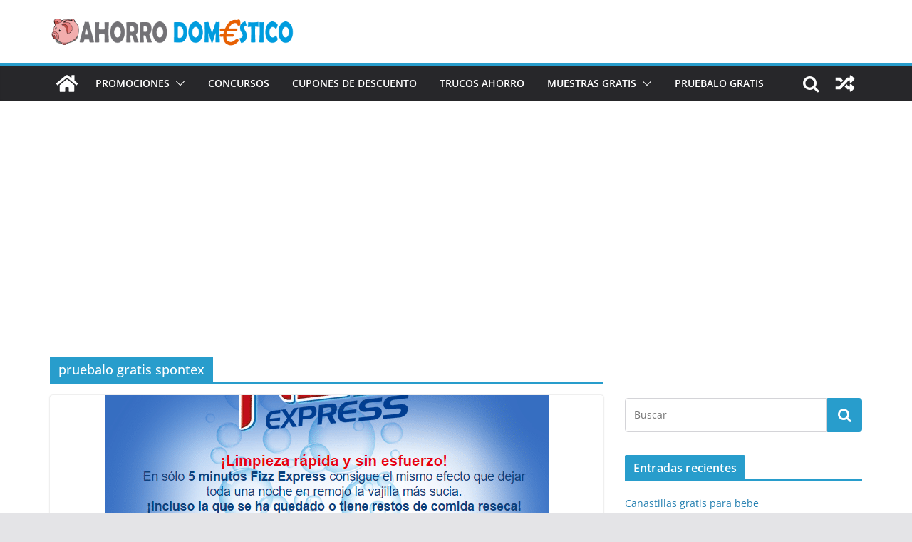

--- FILE ---
content_type: text/html; charset=utf-8
request_url: https://www.google.com/recaptcha/api2/aframe
body_size: 247
content:
<!DOCTYPE HTML><html><head><meta http-equiv="content-type" content="text/html; charset=UTF-8"></head><body><script nonce="uF5vkrEoxtj3Qoch8axeSA">/** Anti-fraud and anti-abuse applications only. See google.com/recaptcha */ try{var clients={'sodar':'https://pagead2.googlesyndication.com/pagead/sodar?'};window.addEventListener("message",function(a){try{if(a.source===window.parent){var b=JSON.parse(a.data);var c=clients[b['id']];if(c){var d=document.createElement('img');d.src=c+b['params']+'&rc='+(localStorage.getItem("rc::a")?sessionStorage.getItem("rc::b"):"");window.document.body.appendChild(d);sessionStorage.setItem("rc::e",parseInt(sessionStorage.getItem("rc::e")||0)+1);localStorage.setItem("rc::h",'1768854361604');}}}catch(b){}});window.parent.postMessage("_grecaptcha_ready", "*");}catch(b){}</script></body></html>